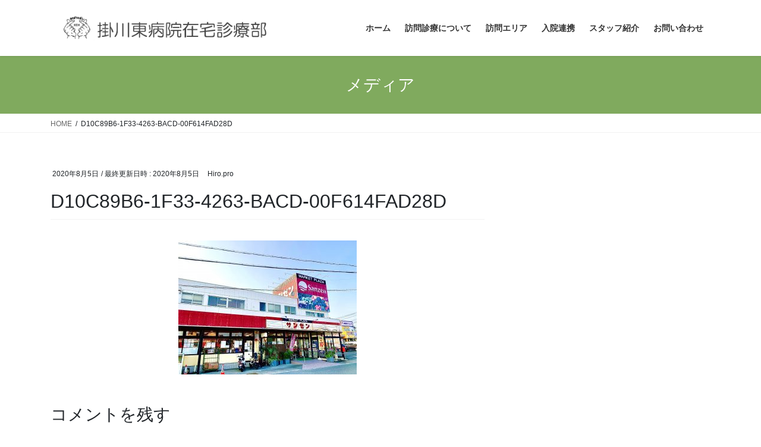

--- FILE ---
content_type: text/html; charset=UTF-8
request_url: https://kakegawahealth.com/d10c89b6-1f33-4263-bacd-00f614fad28d/
body_size: 10490
content:
<!DOCTYPE html>
<html lang="ja"
	prefix="og: https://ogp.me/ns#" >
<head>
<meta charset="utf-8">
<meta http-equiv="X-UA-Compatible" content="IE=edge">
<meta name="viewport" content="width=device-width, initial-scale=1">

<title>D10C89B6-1F33-4263-BACD-00F614FAD28D | 掛川での在宅医療・訪問診療なら掛川東病院へ</title>
	<style>img:is([sizes="auto" i], [sizes^="auto," i]) { contain-intrinsic-size: 3000px 1500px }</style>
	
		<!-- All in One SEO 4.1.2.3 -->
		<meta property="og:site_name" content="掛川での在宅医療・訪問診療なら掛川東病院へ |" />
		<meta property="og:type" content="article" />
		<meta property="og:title" content="D10C89B6-1F33-4263-BACD-00F614FAD28D | 掛川での在宅医療・訪問診療なら掛川東病院へ" />
		<meta property="article:published_time" content="2020-08-05T13:48:27Z" />
		<meta property="article:modified_time" content="2020-08-05T13:48:27Z" />
		<meta name="twitter:card" content="summary" />
		<meta name="twitter:domain" content="kakegawahealth.com" />
		<meta name="twitter:title" content="D10C89B6-1F33-4263-BACD-00F614FAD28D | 掛川での在宅医療・訪問診療なら掛川東病院へ" />
		<script type="application/ld+json" class="aioseo-schema">
			{"@context":"https:\/\/schema.org","@graph":[{"@type":"WebSite","@id":"https:\/\/kakegawahealth.com\/#website","url":"https:\/\/kakegawahealth.com\/","name":"\u639b\u5ddd\u3067\u306e\u5728\u5b85\u533b\u7642\u30fb\u8a2a\u554f\u8a3a\u7642\u306a\u3089\u639b\u5ddd\u6771\u75c5\u9662\u3078","publisher":{"@id":"https:\/\/kakegawahealth.com\/#organization"}},{"@type":"Organization","@id":"https:\/\/kakegawahealth.com\/#organization","name":"\u639b\u5ddd\u3067\u306e\u5728\u5b85\u533b\u7642\u30fb\u8a2a\u554f\u8a3a\u7642\u306a\u3089\u639b\u5ddd\u6771\u75c5\u9662\u3078","url":"https:\/\/kakegawahealth.com\/"},{"@type":"BreadcrumbList","@id":"https:\/\/kakegawahealth.com\/d10c89b6-1f33-4263-bacd-00f614fad28d\/#breadcrumblist","itemListElement":[{"@type":"ListItem","@id":"https:\/\/kakegawahealth.com\/#listItem","position":"1","item":{"@type":"WebPage","@id":"https:\/\/kakegawahealth.com\/","name":"\u30db\u30fc\u30e0","url":"https:\/\/kakegawahealth.com\/"},"nextItem":"https:\/\/kakegawahealth.com\/d10c89b6-1f33-4263-bacd-00f614fad28d\/#listItem"},{"@type":"ListItem","@id":"https:\/\/kakegawahealth.com\/d10c89b6-1f33-4263-bacd-00f614fad28d\/#listItem","position":"2","item":{"@type":"WebPage","@id":"https:\/\/kakegawahealth.com\/d10c89b6-1f33-4263-bacd-00f614fad28d\/","name":"D10C89B6-1F33-4263-BACD-00F614FAD28D","url":"https:\/\/kakegawahealth.com\/d10c89b6-1f33-4263-bacd-00f614fad28d\/"},"previousItem":"https:\/\/kakegawahealth.com\/#listItem"}]},{"@type":"Person","@id":"https:\/\/kakegawahealth.com\/author\/hiro-pro\/#author","url":"https:\/\/kakegawahealth.com\/author\/hiro-pro\/","name":"Hiro.pro","image":{"@type":"ImageObject","@id":"https:\/\/kakegawahealth.com\/d10c89b6-1f33-4263-bacd-00f614fad28d\/#authorImage","url":"https:\/\/secure.gravatar.com\/avatar\/eba6945b27d56441c62e05d002241582a6a70ad978bb4a5e3f400d803e44cd7f?s=96&d=mm&r=g","width":"96","height":"96","caption":"Hiro.pro"}},{"@type":"ItemPage","@id":"https:\/\/kakegawahealth.com\/d10c89b6-1f33-4263-bacd-00f614fad28d\/#itempage","url":"https:\/\/kakegawahealth.com\/d10c89b6-1f33-4263-bacd-00f614fad28d\/","name":"D10C89B6-1F33-4263-BACD-00F614FAD28D | \u639b\u5ddd\u3067\u306e\u5728\u5b85\u533b\u7642\u30fb\u8a2a\u554f\u8a3a\u7642\u306a\u3089\u639b\u5ddd\u6771\u75c5\u9662\u3078","inLanguage":"ja","isPartOf":{"@id":"https:\/\/kakegawahealth.com\/#website"},"breadcrumb":{"@id":"https:\/\/kakegawahealth.com\/d10c89b6-1f33-4263-bacd-00f614fad28d\/#breadcrumblist"},"author":"https:\/\/kakegawahealth.com\/d10c89b6-1f33-4263-bacd-00f614fad28d\/#author","creator":"https:\/\/kakegawahealth.com\/d10c89b6-1f33-4263-bacd-00f614fad28d\/#author","datePublished":"2020-08-05T13:48:27+09:00","dateModified":"2020-08-05T13:48:27+09:00"}]}
		</script>
		<script type="text/javascript" >
			window.ga=window.ga||function(){(ga.q=ga.q||[]).push(arguments)};ga.l=+new Date;
			ga('create', "UA-178240338-1", 'auto');
			ga('send', 'pageview');
		</script>
		<script async src="https://www.google-analytics.com/analytics.js"></script>
		<!-- All in One SEO -->

<link rel='dns-prefetch' href='//stats.wp.com' />
<link rel='preconnect' href='//c0.wp.com' />
<link rel="alternate" type="application/rss+xml" title="掛川での在宅医療・訪問診療なら掛川東病院へ &raquo; フィード" href="https://kakegawahealth.com/feed/" />
<link rel="alternate" type="application/rss+xml" title="掛川での在宅医療・訪問診療なら掛川東病院へ &raquo; コメントフィード" href="https://kakegawahealth.com/comments/feed/" />
<link rel="alternate" type="application/rss+xml" title="掛川での在宅医療・訪問診療なら掛川東病院へ &raquo; D10C89B6-1F33-4263-BACD-00F614FAD28D のコメントのフィード" href="https://kakegawahealth.com/feed/?attachment_id=281" />
<meta name="description" content="" /><script type="text/javascript">
/* <![CDATA[ */
window._wpemojiSettings = {"baseUrl":"https:\/\/s.w.org\/images\/core\/emoji\/16.0.1\/72x72\/","ext":".png","svgUrl":"https:\/\/s.w.org\/images\/core\/emoji\/16.0.1\/svg\/","svgExt":".svg","source":{"concatemoji":"https:\/\/kakegawahealth.com\/wp-includes\/js\/wp-emoji-release.min.js?ver=6.8.3"}};
/*! This file is auto-generated */
!function(s,n){var o,i,e;function c(e){try{var t={supportTests:e,timestamp:(new Date).valueOf()};sessionStorage.setItem(o,JSON.stringify(t))}catch(e){}}function p(e,t,n){e.clearRect(0,0,e.canvas.width,e.canvas.height),e.fillText(t,0,0);var t=new Uint32Array(e.getImageData(0,0,e.canvas.width,e.canvas.height).data),a=(e.clearRect(0,0,e.canvas.width,e.canvas.height),e.fillText(n,0,0),new Uint32Array(e.getImageData(0,0,e.canvas.width,e.canvas.height).data));return t.every(function(e,t){return e===a[t]})}function u(e,t){e.clearRect(0,0,e.canvas.width,e.canvas.height),e.fillText(t,0,0);for(var n=e.getImageData(16,16,1,1),a=0;a<n.data.length;a++)if(0!==n.data[a])return!1;return!0}function f(e,t,n,a){switch(t){case"flag":return n(e,"\ud83c\udff3\ufe0f\u200d\u26a7\ufe0f","\ud83c\udff3\ufe0f\u200b\u26a7\ufe0f")?!1:!n(e,"\ud83c\udde8\ud83c\uddf6","\ud83c\udde8\u200b\ud83c\uddf6")&&!n(e,"\ud83c\udff4\udb40\udc67\udb40\udc62\udb40\udc65\udb40\udc6e\udb40\udc67\udb40\udc7f","\ud83c\udff4\u200b\udb40\udc67\u200b\udb40\udc62\u200b\udb40\udc65\u200b\udb40\udc6e\u200b\udb40\udc67\u200b\udb40\udc7f");case"emoji":return!a(e,"\ud83e\udedf")}return!1}function g(e,t,n,a){var r="undefined"!=typeof WorkerGlobalScope&&self instanceof WorkerGlobalScope?new OffscreenCanvas(300,150):s.createElement("canvas"),o=r.getContext("2d",{willReadFrequently:!0}),i=(o.textBaseline="top",o.font="600 32px Arial",{});return e.forEach(function(e){i[e]=t(o,e,n,a)}),i}function t(e){var t=s.createElement("script");t.src=e,t.defer=!0,s.head.appendChild(t)}"undefined"!=typeof Promise&&(o="wpEmojiSettingsSupports",i=["flag","emoji"],n.supports={everything:!0,everythingExceptFlag:!0},e=new Promise(function(e){s.addEventListener("DOMContentLoaded",e,{once:!0})}),new Promise(function(t){var n=function(){try{var e=JSON.parse(sessionStorage.getItem(o));if("object"==typeof e&&"number"==typeof e.timestamp&&(new Date).valueOf()<e.timestamp+604800&&"object"==typeof e.supportTests)return e.supportTests}catch(e){}return null}();if(!n){if("undefined"!=typeof Worker&&"undefined"!=typeof OffscreenCanvas&&"undefined"!=typeof URL&&URL.createObjectURL&&"undefined"!=typeof Blob)try{var e="postMessage("+g.toString()+"("+[JSON.stringify(i),f.toString(),p.toString(),u.toString()].join(",")+"));",a=new Blob([e],{type:"text/javascript"}),r=new Worker(URL.createObjectURL(a),{name:"wpTestEmojiSupports"});return void(r.onmessage=function(e){c(n=e.data),r.terminate(),t(n)})}catch(e){}c(n=g(i,f,p,u))}t(n)}).then(function(e){for(var t in e)n.supports[t]=e[t],n.supports.everything=n.supports.everything&&n.supports[t],"flag"!==t&&(n.supports.everythingExceptFlag=n.supports.everythingExceptFlag&&n.supports[t]);n.supports.everythingExceptFlag=n.supports.everythingExceptFlag&&!n.supports.flag,n.DOMReady=!1,n.readyCallback=function(){n.DOMReady=!0}}).then(function(){return e}).then(function(){var e;n.supports.everything||(n.readyCallback(),(e=n.source||{}).concatemoji?t(e.concatemoji):e.wpemoji&&e.twemoji&&(t(e.twemoji),t(e.wpemoji)))}))}((window,document),window._wpemojiSettings);
/* ]]> */
</script>
<link rel='stylesheet' id='vkExUnit_common_style-css' href='https://kakegawahealth.com/wp-content/plugins/vk-all-in-one-expansion-unit/assets/css/vkExUnit_style.css?ver=9.108.1.0' type='text/css' media='all' />
<style id='vkExUnit_common_style-inline-css' type='text/css'>
:root {--ver_page_top_button_url:url(https://kakegawahealth.com/wp-content/plugins/vk-all-in-one-expansion-unit/assets/images/to-top-btn-icon.svg);}@font-face {font-weight: normal;font-style: normal;font-family: "vk_sns";src: url("https://kakegawahealth.com/wp-content/plugins/vk-all-in-one-expansion-unit/inc/sns/icons/fonts/vk_sns.eot?-bq20cj");src: url("https://kakegawahealth.com/wp-content/plugins/vk-all-in-one-expansion-unit/inc/sns/icons/fonts/vk_sns.eot?#iefix-bq20cj") format("embedded-opentype"),url("https://kakegawahealth.com/wp-content/plugins/vk-all-in-one-expansion-unit/inc/sns/icons/fonts/vk_sns.woff?-bq20cj") format("woff"),url("https://kakegawahealth.com/wp-content/plugins/vk-all-in-one-expansion-unit/inc/sns/icons/fonts/vk_sns.ttf?-bq20cj") format("truetype"),url("https://kakegawahealth.com/wp-content/plugins/vk-all-in-one-expansion-unit/inc/sns/icons/fonts/vk_sns.svg?-bq20cj#vk_sns") format("svg");}
.veu_promotion-alert__content--text {border: 1px solid rgba(0,0,0,0.125);padding: 0.5em 1em;border-radius: var(--vk-size-radius);margin-bottom: var(--vk-margin-block-bottom);font-size: 0.875rem;}/* Alert Content部分に段落タグを入れた場合に最後の段落の余白を0にする */.veu_promotion-alert__content--text p:last-of-type{margin-bottom:0;margin-top: 0;}
</style>
<style id='wp-emoji-styles-inline-css' type='text/css'>

	img.wp-smiley, img.emoji {
		display: inline !important;
		border: none !important;
		box-shadow: none !important;
		height: 1em !important;
		width: 1em !important;
		margin: 0 0.07em !important;
		vertical-align: -0.1em !important;
		background: none !important;
		padding: 0 !important;
	}
</style>
<link rel='stylesheet' id='wp-block-library-css' href='https://c0.wp.com/c/6.8.3/wp-includes/css/dist/block-library/style.min.css' type='text/css' media='all' />
<style id='classic-theme-styles-inline-css' type='text/css'>
/*! This file is auto-generated */
.wp-block-button__link{color:#fff;background-color:#32373c;border-radius:9999px;box-shadow:none;text-decoration:none;padding:calc(.667em + 2px) calc(1.333em + 2px);font-size:1.125em}.wp-block-file__button{background:#32373c;color:#fff;text-decoration:none}
</style>
<link rel='stylesheet' id='mediaelement-css' href='https://c0.wp.com/c/6.8.3/wp-includes/js/mediaelement/mediaelementplayer-legacy.min.css' type='text/css' media='all' />
<link rel='stylesheet' id='wp-mediaelement-css' href='https://c0.wp.com/c/6.8.3/wp-includes/js/mediaelement/wp-mediaelement.min.css' type='text/css' media='all' />
<style id='jetpack-sharing-buttons-style-inline-css' type='text/css'>
.jetpack-sharing-buttons__services-list{display:flex;flex-direction:row;flex-wrap:wrap;gap:0;list-style-type:none;margin:5px;padding:0}.jetpack-sharing-buttons__services-list.has-small-icon-size{font-size:12px}.jetpack-sharing-buttons__services-list.has-normal-icon-size{font-size:16px}.jetpack-sharing-buttons__services-list.has-large-icon-size{font-size:24px}.jetpack-sharing-buttons__services-list.has-huge-icon-size{font-size:36px}@media print{.jetpack-sharing-buttons__services-list{display:none!important}}.editor-styles-wrapper .wp-block-jetpack-sharing-buttons{gap:0;padding-inline-start:0}ul.jetpack-sharing-buttons__services-list.has-background{padding:1.25em 2.375em}
</style>
<style id='global-styles-inline-css' type='text/css'>
:root{--wp--preset--aspect-ratio--square: 1;--wp--preset--aspect-ratio--4-3: 4/3;--wp--preset--aspect-ratio--3-4: 3/4;--wp--preset--aspect-ratio--3-2: 3/2;--wp--preset--aspect-ratio--2-3: 2/3;--wp--preset--aspect-ratio--16-9: 16/9;--wp--preset--aspect-ratio--9-16: 9/16;--wp--preset--color--black: #000000;--wp--preset--color--cyan-bluish-gray: #abb8c3;--wp--preset--color--white: #ffffff;--wp--preset--color--pale-pink: #f78da7;--wp--preset--color--vivid-red: #cf2e2e;--wp--preset--color--luminous-vivid-orange: #ff6900;--wp--preset--color--luminous-vivid-amber: #fcb900;--wp--preset--color--light-green-cyan: #7bdcb5;--wp--preset--color--vivid-green-cyan: #00d084;--wp--preset--color--pale-cyan-blue: #8ed1fc;--wp--preset--color--vivid-cyan-blue: #0693e3;--wp--preset--color--vivid-purple: #9b51e0;--wp--preset--gradient--vivid-cyan-blue-to-vivid-purple: linear-gradient(135deg,rgba(6,147,227,1) 0%,rgb(155,81,224) 100%);--wp--preset--gradient--light-green-cyan-to-vivid-green-cyan: linear-gradient(135deg,rgb(122,220,180) 0%,rgb(0,208,130) 100%);--wp--preset--gradient--luminous-vivid-amber-to-luminous-vivid-orange: linear-gradient(135deg,rgba(252,185,0,1) 0%,rgba(255,105,0,1) 100%);--wp--preset--gradient--luminous-vivid-orange-to-vivid-red: linear-gradient(135deg,rgba(255,105,0,1) 0%,rgb(207,46,46) 100%);--wp--preset--gradient--very-light-gray-to-cyan-bluish-gray: linear-gradient(135deg,rgb(238,238,238) 0%,rgb(169,184,195) 100%);--wp--preset--gradient--cool-to-warm-spectrum: linear-gradient(135deg,rgb(74,234,220) 0%,rgb(151,120,209) 20%,rgb(207,42,186) 40%,rgb(238,44,130) 60%,rgb(251,105,98) 80%,rgb(254,248,76) 100%);--wp--preset--gradient--blush-light-purple: linear-gradient(135deg,rgb(255,206,236) 0%,rgb(152,150,240) 100%);--wp--preset--gradient--blush-bordeaux: linear-gradient(135deg,rgb(254,205,165) 0%,rgb(254,45,45) 50%,rgb(107,0,62) 100%);--wp--preset--gradient--luminous-dusk: linear-gradient(135deg,rgb(255,203,112) 0%,rgb(199,81,192) 50%,rgb(65,88,208) 100%);--wp--preset--gradient--pale-ocean: linear-gradient(135deg,rgb(255,245,203) 0%,rgb(182,227,212) 50%,rgb(51,167,181) 100%);--wp--preset--gradient--electric-grass: linear-gradient(135deg,rgb(202,248,128) 0%,rgb(113,206,126) 100%);--wp--preset--gradient--midnight: linear-gradient(135deg,rgb(2,3,129) 0%,rgb(40,116,252) 100%);--wp--preset--font-size--small: 13px;--wp--preset--font-size--medium: 20px;--wp--preset--font-size--large: 36px;--wp--preset--font-size--x-large: 42px;--wp--preset--spacing--20: 0.44rem;--wp--preset--spacing--30: 0.67rem;--wp--preset--spacing--40: 1rem;--wp--preset--spacing--50: 1.5rem;--wp--preset--spacing--60: 2.25rem;--wp--preset--spacing--70: 3.38rem;--wp--preset--spacing--80: 5.06rem;--wp--preset--shadow--natural: 6px 6px 9px rgba(0, 0, 0, 0.2);--wp--preset--shadow--deep: 12px 12px 50px rgba(0, 0, 0, 0.4);--wp--preset--shadow--sharp: 6px 6px 0px rgba(0, 0, 0, 0.2);--wp--preset--shadow--outlined: 6px 6px 0px -3px rgba(255, 255, 255, 1), 6px 6px rgba(0, 0, 0, 1);--wp--preset--shadow--crisp: 6px 6px 0px rgba(0, 0, 0, 1);}:where(.is-layout-flex){gap: 0.5em;}:where(.is-layout-grid){gap: 0.5em;}body .is-layout-flex{display: flex;}.is-layout-flex{flex-wrap: wrap;align-items: center;}.is-layout-flex > :is(*, div){margin: 0;}body .is-layout-grid{display: grid;}.is-layout-grid > :is(*, div){margin: 0;}:where(.wp-block-columns.is-layout-flex){gap: 2em;}:where(.wp-block-columns.is-layout-grid){gap: 2em;}:where(.wp-block-post-template.is-layout-flex){gap: 1.25em;}:where(.wp-block-post-template.is-layout-grid){gap: 1.25em;}.has-black-color{color: var(--wp--preset--color--black) !important;}.has-cyan-bluish-gray-color{color: var(--wp--preset--color--cyan-bluish-gray) !important;}.has-white-color{color: var(--wp--preset--color--white) !important;}.has-pale-pink-color{color: var(--wp--preset--color--pale-pink) !important;}.has-vivid-red-color{color: var(--wp--preset--color--vivid-red) !important;}.has-luminous-vivid-orange-color{color: var(--wp--preset--color--luminous-vivid-orange) !important;}.has-luminous-vivid-amber-color{color: var(--wp--preset--color--luminous-vivid-amber) !important;}.has-light-green-cyan-color{color: var(--wp--preset--color--light-green-cyan) !important;}.has-vivid-green-cyan-color{color: var(--wp--preset--color--vivid-green-cyan) !important;}.has-pale-cyan-blue-color{color: var(--wp--preset--color--pale-cyan-blue) !important;}.has-vivid-cyan-blue-color{color: var(--wp--preset--color--vivid-cyan-blue) !important;}.has-vivid-purple-color{color: var(--wp--preset--color--vivid-purple) !important;}.has-black-background-color{background-color: var(--wp--preset--color--black) !important;}.has-cyan-bluish-gray-background-color{background-color: var(--wp--preset--color--cyan-bluish-gray) !important;}.has-white-background-color{background-color: var(--wp--preset--color--white) !important;}.has-pale-pink-background-color{background-color: var(--wp--preset--color--pale-pink) !important;}.has-vivid-red-background-color{background-color: var(--wp--preset--color--vivid-red) !important;}.has-luminous-vivid-orange-background-color{background-color: var(--wp--preset--color--luminous-vivid-orange) !important;}.has-luminous-vivid-amber-background-color{background-color: var(--wp--preset--color--luminous-vivid-amber) !important;}.has-light-green-cyan-background-color{background-color: var(--wp--preset--color--light-green-cyan) !important;}.has-vivid-green-cyan-background-color{background-color: var(--wp--preset--color--vivid-green-cyan) !important;}.has-pale-cyan-blue-background-color{background-color: var(--wp--preset--color--pale-cyan-blue) !important;}.has-vivid-cyan-blue-background-color{background-color: var(--wp--preset--color--vivid-cyan-blue) !important;}.has-vivid-purple-background-color{background-color: var(--wp--preset--color--vivid-purple) !important;}.has-black-border-color{border-color: var(--wp--preset--color--black) !important;}.has-cyan-bluish-gray-border-color{border-color: var(--wp--preset--color--cyan-bluish-gray) !important;}.has-white-border-color{border-color: var(--wp--preset--color--white) !important;}.has-pale-pink-border-color{border-color: var(--wp--preset--color--pale-pink) !important;}.has-vivid-red-border-color{border-color: var(--wp--preset--color--vivid-red) !important;}.has-luminous-vivid-orange-border-color{border-color: var(--wp--preset--color--luminous-vivid-orange) !important;}.has-luminous-vivid-amber-border-color{border-color: var(--wp--preset--color--luminous-vivid-amber) !important;}.has-light-green-cyan-border-color{border-color: var(--wp--preset--color--light-green-cyan) !important;}.has-vivid-green-cyan-border-color{border-color: var(--wp--preset--color--vivid-green-cyan) !important;}.has-pale-cyan-blue-border-color{border-color: var(--wp--preset--color--pale-cyan-blue) !important;}.has-vivid-cyan-blue-border-color{border-color: var(--wp--preset--color--vivid-cyan-blue) !important;}.has-vivid-purple-border-color{border-color: var(--wp--preset--color--vivid-purple) !important;}.has-vivid-cyan-blue-to-vivid-purple-gradient-background{background: var(--wp--preset--gradient--vivid-cyan-blue-to-vivid-purple) !important;}.has-light-green-cyan-to-vivid-green-cyan-gradient-background{background: var(--wp--preset--gradient--light-green-cyan-to-vivid-green-cyan) !important;}.has-luminous-vivid-amber-to-luminous-vivid-orange-gradient-background{background: var(--wp--preset--gradient--luminous-vivid-amber-to-luminous-vivid-orange) !important;}.has-luminous-vivid-orange-to-vivid-red-gradient-background{background: var(--wp--preset--gradient--luminous-vivid-orange-to-vivid-red) !important;}.has-very-light-gray-to-cyan-bluish-gray-gradient-background{background: var(--wp--preset--gradient--very-light-gray-to-cyan-bluish-gray) !important;}.has-cool-to-warm-spectrum-gradient-background{background: var(--wp--preset--gradient--cool-to-warm-spectrum) !important;}.has-blush-light-purple-gradient-background{background: var(--wp--preset--gradient--blush-light-purple) !important;}.has-blush-bordeaux-gradient-background{background: var(--wp--preset--gradient--blush-bordeaux) !important;}.has-luminous-dusk-gradient-background{background: var(--wp--preset--gradient--luminous-dusk) !important;}.has-pale-ocean-gradient-background{background: var(--wp--preset--gradient--pale-ocean) !important;}.has-electric-grass-gradient-background{background: var(--wp--preset--gradient--electric-grass) !important;}.has-midnight-gradient-background{background: var(--wp--preset--gradient--midnight) !important;}.has-small-font-size{font-size: var(--wp--preset--font-size--small) !important;}.has-medium-font-size{font-size: var(--wp--preset--font-size--medium) !important;}.has-large-font-size{font-size: var(--wp--preset--font-size--large) !important;}.has-x-large-font-size{font-size: var(--wp--preset--font-size--x-large) !important;}
:where(.wp-block-post-template.is-layout-flex){gap: 1.25em;}:where(.wp-block-post-template.is-layout-grid){gap: 1.25em;}
:where(.wp-block-columns.is-layout-flex){gap: 2em;}:where(.wp-block-columns.is-layout-grid){gap: 2em;}
:root :where(.wp-block-pullquote){font-size: 1.5em;line-height: 1.6;}
</style>
<link rel='stylesheet' id='contact-form-7-css' href='https://kakegawahealth.com/wp-content/plugins/contact-form-7/includes/css/styles.css?ver=5.4.1' type='text/css' media='all' />
<link rel='stylesheet' id='bootstrap-4-style-css' href='https://kakegawahealth.com/wp-content/themes/lightning/library/bootstrap-4/css/bootstrap.min.css?ver=4.3.1' type='text/css' media='all' />
<link rel='stylesheet' id='lightning-design-style-css' href='https://kakegawahealth.com/wp-content/themes/lightning/design-skin/origin2/css/style.css?ver=10.2.0' type='text/css' media='all' />
<style id='lightning-design-style-inline-css' type='text/css'>
.media .media-body .media-heading a:hover { color:#80aa5e; }@media (min-width: 768px){.gMenu > li:before,.gMenu > li.menu-item-has-children::after { border-bottom-color:#64815f }.gMenu li li { background-color:#64815f }.gMenu li li a:hover { background-color:#80aa5e; }} /* @media (min-width: 768px) */.page-header { background-color:#80aa5e; }h2,.mainSection-title { border-top-color:#80aa5e; }h3:after,.subSection-title:after { border-bottom-color:#80aa5e; }ul.page-numbers li span.page-numbers.current { background-color:#80aa5e; }.pager li > a { border-color:#80aa5e;color:#80aa5e;}.pager li > a:hover { background-color:#80aa5e;color:#fff;}.siteFooter { border-top-color:#80aa5e; }dt { border-left-color:#80aa5e; }
</style>
<link rel='stylesheet' id='veu-cta-css' href='https://kakegawahealth.com/wp-content/plugins/vk-all-in-one-expansion-unit/inc/call-to-action/package/assets/css/style.css?ver=9.108.1.0' type='text/css' media='all' />
<link rel='stylesheet' id='lightning-common-style-css' href='https://kakegawahealth.com/wp-content/themes/lightning/assets/css/common.css?ver=10.2.0' type='text/css' media='all' />
<link rel='stylesheet' id='lightning-theme-style-css' href='https://kakegawahealth.com/wp-content/themes/lightning/style.css?ver=10.2.0' type='text/css' media='all' />
<script type="text/javascript" src="https://c0.wp.com/c/6.8.3/wp-includes/js/jquery/jquery.min.js" id="jquery-core-js"></script>
<script type="text/javascript" src="https://c0.wp.com/c/6.8.3/wp-includes/js/jquery/jquery-migrate.min.js" id="jquery-migrate-js"></script>
<link rel="https://api.w.org/" href="https://kakegawahealth.com/wp-json/" /><link rel="alternate" title="JSON" type="application/json" href="https://kakegawahealth.com/wp-json/wp/v2/media/281" /><link rel="EditURI" type="application/rsd+xml" title="RSD" href="https://kakegawahealth.com/xmlrpc.php?rsd" />
<meta name="generator" content="WordPress 6.8.3" />
<link rel='shortlink' href='https://kakegawahealth.com/?p=281' />
<link rel="alternate" title="oEmbed (JSON)" type="application/json+oembed" href="https://kakegawahealth.com/wp-json/oembed/1.0/embed?url=https%3A%2F%2Fkakegawahealth.com%2Fd10c89b6-1f33-4263-bacd-00f614fad28d%2F" />
<link rel="alternate" title="oEmbed (XML)" type="text/xml+oembed" href="https://kakegawahealth.com/wp-json/oembed/1.0/embed?url=https%3A%2F%2Fkakegawahealth.com%2Fd10c89b6-1f33-4263-bacd-00f614fad28d%2F&#038;format=xml" />
	<style>img#wpstats{display:none}</style>
		<style id="lightning-color-custom-for-plugins" type="text/css">/* ltg theme common */.color_key_bg,.color_key_bg_hover:hover{background-color: #80aa5e;}.color_key_txt,.color_key_txt_hover:hover{color: #80aa5e;}.color_key_border,.color_key_border_hover:hover{border-color: #80aa5e;}.color_key_dark_bg,.color_key_dark_bg_hover:hover{background-color: #64815f;}.color_key_dark_txt,.color_key_dark_txt_hover:hover{color: #64815f;}.color_key_dark_border,.color_key_dark_border_hover:hover{border-color: #64815f;}</style><style id="lightning-common-style-custom" type="text/css">/* ltg common custom */ :root {--color-key:#80aa5e;--color-key-dark:#64815f;}.bbp-submit-wrapper .button.submit { background-color:#64815f ; }.bbp-submit-wrapper .button.submit:hover { background-color:#80aa5e ; }.veu_color_txt_key { color:#64815f ; }.veu_color_bg_key { background-color:#64815f ; }.veu_color_border_key { border-color:#64815f ; }.btn-default { border-color:#80aa5e;color:#80aa5e;}.btn-default:focus,.btn-default:hover { border-color:#80aa5e;background-color: #80aa5e; }.btn-primary { background-color:#80aa5e;border-color:#64815f; }.btn-primary:focus,.btn-primary:hover { background-color:#64815f;border-color:#80aa5e; }</style><!-- [ VK All in One Expansion Unit OGP ] -->
<meta property="og:site_name" content="掛川での在宅医療・訪問診療なら掛川東病院へ" />
<meta property="og:url" content="https://kakegawahealth.com/d10c89b6-1f33-4263-bacd-00f614fad28d/" />
<meta property="og:title" content="D10C89B6-1F33-4263-BACD-00F614FAD28D | 掛川での在宅医療・訪問診療なら掛川東病院へ" />
<meta property="og:description" content="" />
<meta property="og:type" content="article" />
<!-- [ / VK All in One Expansion Unit OGP ] -->
<!-- [ VK All in One Expansion Unit twitter card ] -->
<meta name="twitter:card" content="summary_large_image">
<meta name="twitter:description" content="">
<meta name="twitter:title" content="D10C89B6-1F33-4263-BACD-00F614FAD28D | 掛川での在宅医療・訪問診療なら掛川東病院へ">
<meta name="twitter:url" content="https://kakegawahealth.com/d10c89b6-1f33-4263-bacd-00f614fad28d/">
	<meta name="twitter:domain" content="kakegawahealth.com">
	<!-- [ / VK All in One Expansion Unit twitter card ] -->
	<link rel="icon" href="https://kakegawahealth.com/wp-content/uploads/2020/07/cropped-無題2-e1593702611369-32x32.jpg" sizes="32x32" />
<link rel="icon" href="https://kakegawahealth.com/wp-content/uploads/2020/07/cropped-無題2-e1593702611369-192x192.jpg" sizes="192x192" />
<link rel="apple-touch-icon" href="https://kakegawahealth.com/wp-content/uploads/2020/07/cropped-無題2-e1593702611369-180x180.jpg" />
<meta name="msapplication-TileImage" content="https://kakegawahealth.com/wp-content/uploads/2020/07/cropped-無題2-e1593702611369-270x270.jpg" />
<!-- [ VK All in One Expansion Unit Article Structure Data ] --><script type="application/ld+json">{"@context":"https://schema.org/","@type":"Article","headline":"D10C89B6-1F33-4263-BACD-00F614FAD28D","image":"","datePublished":"2020-08-05T22:48:27+09:00","dateModified":"2020-08-05T22:48:27+09:00","author":{"@type":"","name":"Hiro.pro","url":"https://kakegawahealth.com/","sameAs":""}}</script><!-- [ / VK All in One Expansion Unit Article Structure Data ] -->
</head>
<body class="attachment wp-singular attachment-template-default single single-attachment postid-281 attachmentid-281 attachment-jpeg wp-theme-lightning sidebar-fix bootstrap4 device-pc post-name-d10c89b6-1f33-4263-bacd-00f614fad28d post-type-attachment">
<a class="skip-link screen-reader-text" href="#main">コンテンツへスキップ</a>
<a class="skip-link screen-reader-text" href="#main">ナビゲーションに移動</a>
<header class="siteHeader">
		<div class="container siteHeadContainer">
		<div class="navbar-header">
						<p class="navbar-brand siteHeader_logo">
			<a href="https://kakegawahealth.com/">
				<span><img src="https://kakegawahealth.com/wp-content/uploads/2020/06/headphoto-e1593353236828.jpg" alt="掛川での在宅医療・訪問診療なら掛川東病院へ" /></span>
			</a>
			</p>
								</div>

		<div id="gMenu_outer" class="gMenu_outer"><nav class="menu-%e3%83%a1%e3%82%a4%e3%83%b3%e3%83%a1%e3%83%8b%e3%83%a5%e3%83%bc-container"><ul id="menu-%e3%83%a1%e3%82%a4%e3%83%b3%e3%83%a1%e3%83%8b%e3%83%a5%e3%83%bc" class="menu gMenu vk-menu-acc"><li id="menu-item-79" class="menu-item menu-item-type-custom menu-item-object-custom menu-item-home"><a href="https://kakegawahealth.com"><strong class="gMenu_name">ホーム</strong></a></li>
<li id="menu-item-85" class="menu-item menu-item-type-post_type menu-item-object-page menu-item-has-children"><a href="https://kakegawahealth.com/houmon/"><strong class="gMenu_name">訪問診療について</strong></a>
<ul class="sub-menu">
	<li id="menu-item-89" class="menu-item menu-item-type-post_type menu-item-object-page"><a href="https://kakegawahealth.com/houmon/">訪問診療について</a></li>
	<li id="menu-item-84" class="menu-item menu-item-type-post_type menu-item-object-page"><a href="https://kakegawahealth.com/homemedicine/flow/">訪問診療までの流れ</a></li>
	<li id="menu-item-100" class="menu-item menu-item-type-post_type menu-item-object-page"><a href="https://kakegawahealth.com/homemedicine/cost/">診療費用について</a></li>
</ul>
</li>
<li id="menu-item-83" class="menu-item menu-item-type-post_type menu-item-object-page"><a href="https://kakegawahealth.com/homemedicine/area/"><strong class="gMenu_name">訪問エリア</strong></a></li>
<li id="menu-item-189" class="menu-item menu-item-type-post_type menu-item-object-page"><a href="https://kakegawahealth.com/renkei/"><strong class="gMenu_name">入院連携</strong></a></li>
<li id="menu-item-81" class="menu-item menu-item-type-post_type menu-item-object-page"><a href="https://kakegawahealth.com/doctor/"><strong class="gMenu_name">スタッフ紹介</strong></a></li>
<li id="menu-item-80" class="menu-item menu-item-type-post_type menu-item-object-page"><a href="https://kakegawahealth.com/contact/"><strong class="gMenu_name">お問い合わせ</strong></a></li>
</ul></nav></div>	</div>
	</header>

<div class="section page-header"><div class="container"><div class="row"><div class="col-md-12">
<div class="page-header_pageTitle">
メディア</div>
</div></div></div></div><!-- [ /.page-header ] -->
<!-- [ .breadSection ] -->
<div class="section breadSection">
<div class="container">
<div class="row">
<ol class="breadcrumb" itemtype="http://schema.org/BreadcrumbList"><li id="panHome" itemprop="itemListElement" itemscope itemtype="http://schema.org/ListItem"><a itemprop="item" href="https://kakegawahealth.com/"><span itemprop="name"><i class="fa fa-home"></i> HOME</span></a></li><li><span>D10C89B6-1F33-4263-BACD-00F614FAD28D</span></li></ol>
</div>
</div>
</div>
<!-- [ /.breadSection ] -->
<div class="section siteContent">
<div class="container">
<div class="row">

	<div class="col mainSection mainSection-col-two baseSection" id="main" role="main">
				
			<article id="post-281" class="post-281 attachment type-attachment status-inherit hentry">
					<header class="entry-header">
						<div class="entry-meta">


<span class="published entry-meta_items">2020年8月5日</span>

<span class="entry-meta_items entry-meta_updated">/ 最終更新日時 : <span class="updated">2020年8月5日</span></span>


	
	<span class="vcard author entry-meta_items entry-meta_items_author"><span class="fn">Hiro.pro</span></span>




</div>
						<h1 class="entry-title">D10C89B6-1F33-4263-BACD-00F614FAD28D</h1>
					</header>

					
					<div class="entry-body">
						<p class="attachment"><a href='https://kakegawahealth.com/wp-content/uploads/2020/08/D10C89B6-1F33-4263-BACD-00F614FAD28D-scaled.jpeg'><img fetchpriority="high" decoding="async" width="300" height="225" src="https://kakegawahealth.com/wp-content/uploads/2020/08/D10C89B6-1F33-4263-BACD-00F614FAD28D-300x225.jpeg" class="attachment-medium size-medium" alt="" srcset="https://kakegawahealth.com/wp-content/uploads/2020/08/D10C89B6-1F33-4263-BACD-00F614FAD28D-300x225.jpeg 300w, https://kakegawahealth.com/wp-content/uploads/2020/08/D10C89B6-1F33-4263-BACD-00F614FAD28D-1024x768.jpeg 1024w, https://kakegawahealth.com/wp-content/uploads/2020/08/D10C89B6-1F33-4263-BACD-00F614FAD28D-768x576.jpeg 768w, https://kakegawahealth.com/wp-content/uploads/2020/08/D10C89B6-1F33-4263-BACD-00F614FAD28D-1536x1152.jpeg 1536w, https://kakegawahealth.com/wp-content/uploads/2020/08/D10C89B6-1F33-4263-BACD-00F614FAD28D-2048x1536.jpeg 2048w" sizes="(max-width: 300px) 100vw, 300px" /></a></p>
					</div>

					
					<div class="entry-footer">

						
						
				</div><!-- [ /.entry-footer ] -->

								
<div id="comments" class="comments-area">

	
	
	
		<div id="respond" class="comment-respond">
		<h3 id="reply-title" class="comment-reply-title">コメントを残す <small><a rel="nofollow" id="cancel-comment-reply-link" href="/d10c89b6-1f33-4263-bacd-00f614fad28d/#respond" style="display:none;">コメントをキャンセル</a></small></h3><form action="https://kakegawahealth.com/wp-comments-post.php" method="post" id="commentform" class="comment-form"><p class="comment-notes"><span id="email-notes">メールアドレスが公開されることはありません。</span> <span class="required-field-message"><span class="required">※</span> が付いている欄は必須項目です</span></p><p class="comment-form-comment"><label for="comment">コメント <span class="required">※</span></label> <textarea id="comment" name="comment" cols="45" rows="8" maxlength="65525" required="required"></textarea></p><p class="comment-form-author"><label for="author">名前 <span class="required">※</span></label> <input id="author" name="author" type="text" value="" size="30" maxlength="245" autocomplete="name" required="required" /></p>
<p class="comment-form-email"><label for="email">メール <span class="required">※</span></label> <input id="email" name="email" type="text" value="" size="30" maxlength="100" aria-describedby="email-notes" autocomplete="email" required="required" /></p>
<p class="comment-form-url"><label for="url">サイト</label> <input id="url" name="url" type="text" value="" size="30" maxlength="200" autocomplete="url" /></p>
<p class="comment-form-cookies-consent"><input id="wp-comment-cookies-consent" name="wp-comment-cookies-consent" type="checkbox" value="yes" /> <label for="wp-comment-cookies-consent">次回のコメントで使用するためブラウザーに自分の名前、メールアドレス、サイトを保存する。</label></p>
<p class="form-submit"><input name="submit" type="submit" id="submit" class="submit" value="コメントを送信" /> <input type='hidden' name='comment_post_ID' value='281' id='comment_post_ID' />
<input type='hidden' name='comment_parent' id='comment_parent' value='0' />
</p><p style="display: none;"><input type="hidden" id="akismet_comment_nonce" name="akismet_comment_nonce" value="f96b065b26" /></p><input type="hidden" id="ak_js" name="ak_js" value="175"/><textarea name="ak_hp_textarea" cols="45" rows="8" maxlength="100" style="display: none !important;"></textarea></form>	</div><!-- #respond -->
	
</div><!-- #comments -->
				
			</article>

		

			</div><!-- [ /.mainSection ] -->

			<div class="col subSection sideSection sideSection-col-two baseSection">
				</div><!-- [ /.subSection ] -->
	

</div><!-- [ /.row ] -->
</div><!-- [ /.container ] -->
</div><!-- [ /.siteContent ] -->



<footer class="section siteFooter">
	<div class="footerMenu">
	   <div class="container">
			<nav class="menu-%e3%83%95%e3%83%83%e3%82%bf%e3%83%bc%e3%83%a1%e3%83%8b%e3%83%a5%e3%83%bc-container"><ul id="menu-%e3%83%95%e3%83%83%e3%82%bf%e3%83%bc%e3%83%a1%e3%83%8b%e3%83%a5%e3%83%bc" class="menu nav"><li id="menu-item-409" class="menu-item menu-item-type-post_type menu-item-object-page menu-item-409"><a href="https://kakegawahealth.com/saiyou/">採用情報</a></li>
</ul></nav>		</div>
	</div>
	<div class="container sectionBox footerWidget">
		<div class="row">
			<div class="col-md-4"><aside class="widget widget_wp_widget_vkexunit_profile" id="wp_widget_vkexunit_profile-2">
<div class="veu_profile">
<div class="profile" >
		<div class="media_outer media_left" style=""><img class="profile_media" src="https://kakegawahealth.com/wp-content/uploads/2020/06/headphoto-e1593353236828.jpg" alt="headphoto" /></div><p class="profile_text">〒436-0030 <br />
静岡県掛川市杉谷南1-1-1<br />
FAX （直通）0537-23-7031<br />
受付時間　平日 9:00-17:30<br />
</p>

</div>
<!-- / .site-profile -->
</div>
		</aside></div><div class="col-md-4"></div><div class="col-md-4"><aside class="widget widget_vkexunit_contact" id="vkexunit_contact-3"><div class="veu_contact"><a href="https://kakegawahealth.com/contact/" class="btn btn-primary btn-lg btn-block contact_bt"><span class="contact_bt_txt"><i class="fa fa-envelope-o"></i> お問い合わせ <i class="fa fa-arrow-circle-o-right"></i></span></a></div></aside><aside class="widget widget_vkexunit_banner" id="vkexunit_banner-2"><a href="http://www.kakegawa-higashi.com/" class="veu_banner" ><img src="https://kakegawahealth.com/wp-content/uploads/2020/07/PNGイメージ.png" alt="" /></a></aside></div>		</div>
	</div>

	
	<div class="container sectionBox copySection text-center">
			<p>Copyright &copy; 掛川での在宅医療・訪問診療なら掛川東病院へ All Rights Reserved.</p><p>Powered by <a href="https://wordpress.org/">WordPress</a> with <a href="https://wordpress.org/themes/lightning/" target="_blank" title="Free WordPress Theme Lightning">Lightning Theme</a> &amp; <a href="https://wordpress.org/plugins/vk-all-in-one-expansion-unit/" target="_blank">VK All in One Expansion Unit</a></p>	</div>
</footer>
<script type="speculationrules">
{"prefetch":[{"source":"document","where":{"and":[{"href_matches":"\/*"},{"not":{"href_matches":["\/wp-*.php","\/wp-admin\/*","\/wp-content\/uploads\/*","\/wp-content\/*","\/wp-content\/plugins\/*","\/wp-content\/themes\/lightning\/*","\/*\\?(.+)"]}},{"not":{"selector_matches":"a[rel~=\"nofollow\"]"}},{"not":{"selector_matches":".no-prefetch, .no-prefetch a"}}]},"eagerness":"conservative"}]}
</script>
<div id="vk-mobile-nav-menu-btn" class="vk-mobile-nav-menu-btn">MENU</div><div class="vk-mobile-nav" id="vk-mobile-nav"><nav class="global-nav"><ul id="menu-%e3%83%a1%e3%82%a4%e3%83%b3%e3%83%a1%e3%83%8b%e3%83%a5%e3%83%bc-1" class="vk-menu-acc  menu"><li id="menu-item-79" class="menu-item menu-item-type-custom menu-item-object-custom menu-item-home menu-item-79"><a href="https://kakegawahealth.com">ホーム</a></li>
<li id="menu-item-85" class="menu-item menu-item-type-post_type menu-item-object-page menu-item-has-children menu-item-85"><a href="https://kakegawahealth.com/houmon/">訪問診療について</a>
<ul class="sub-menu">
	<li id="menu-item-89" class="menu-item menu-item-type-post_type menu-item-object-page menu-item-89"><a href="https://kakegawahealth.com/houmon/">訪問診療について</a></li>
	<li id="menu-item-84" class="menu-item menu-item-type-post_type menu-item-object-page menu-item-84"><a href="https://kakegawahealth.com/homemedicine/flow/">訪問診療までの流れ</a></li>
	<li id="menu-item-100" class="menu-item menu-item-type-post_type menu-item-object-page menu-item-100"><a href="https://kakegawahealth.com/homemedicine/cost/">診療費用について</a></li>
</ul>
</li>
<li id="menu-item-83" class="menu-item menu-item-type-post_type menu-item-object-page menu-item-83"><a href="https://kakegawahealth.com/homemedicine/area/">訪問エリア</a></li>
<li id="menu-item-189" class="menu-item menu-item-type-post_type menu-item-object-page menu-item-189"><a href="https://kakegawahealth.com/renkei/">入院連携</a></li>
<li id="menu-item-81" class="menu-item menu-item-type-post_type menu-item-object-page menu-item-81"><a href="https://kakegawahealth.com/doctor/">スタッフ紹介</a></li>
<li id="menu-item-80" class="menu-item menu-item-type-post_type menu-item-object-page menu-item-80"><a href="https://kakegawahealth.com/contact/">お問い合わせ</a></li>
</ul></nav></div><script type="text/javascript" src="https://c0.wp.com/c/6.8.3/wp-includes/js/dist/vendor/wp-polyfill.min.js" id="wp-polyfill-js"></script>
<script type="text/javascript" id="contact-form-7-js-extra">
/* <![CDATA[ */
var wpcf7 = {"api":{"root":"https:\/\/kakegawahealth.com\/wp-json\/","namespace":"contact-form-7\/v1"}};
/* ]]> */
</script>
<script type="text/javascript" src="https://kakegawahealth.com/wp-content/plugins/contact-form-7/includes/js/index.js?ver=5.4.1" id="contact-form-7-js"></script>
<script type="text/javascript" id="vkExUnit_master-js-js-extra">
/* <![CDATA[ */
var vkExOpt = {"ajax_url":"https:\/\/kakegawahealth.com\/wp-admin\/admin-ajax.php","hatena_entry":"https:\/\/kakegawahealth.com\/wp-json\/vk_ex_unit\/v1\/hatena_entry\/","facebook_entry":"https:\/\/kakegawahealth.com\/wp-json\/vk_ex_unit\/v1\/facebook_entry\/","facebook_count_enable":"","entry_count":"1","entry_from_post":"","homeUrl":"https:\/\/kakegawahealth.com\/"};
/* ]]> */
</script>
<script type="text/javascript" src="https://kakegawahealth.com/wp-content/plugins/vk-all-in-one-expansion-unit/assets/js/all.min.js?ver=9.108.1.0" id="vkExUnit_master-js-js"></script>
<script type="text/javascript" id="lightning-js-js-extra">
/* <![CDATA[ */
var lightningOpt = {"header_scrool":"1"};
/* ]]> */
</script>
<script type="text/javascript" src="https://kakegawahealth.com/wp-content/themes/lightning/assets/js/lightning.min.js?ver=10.2.0" id="lightning-js-js"></script>
<script type="text/javascript" src="https://c0.wp.com/c/6.8.3/wp-includes/js/comment-reply.min.js" id="comment-reply-js" async="async" data-wp-strategy="async"></script>
<script type="text/javascript" src="https://kakegawahealth.com/wp-content/themes/lightning/library/bootstrap-4/js/bootstrap.min.js?ver=4.3.1" id="bootstrap-4-js-js"></script>
<script type="text/javascript" src="https://c0.wp.com/c/6.8.3/wp-includes/js/clipboard.min.js" id="clipboard-js"></script>
<script type="text/javascript" src="https://kakegawahealth.com/wp-content/plugins/vk-all-in-one-expansion-unit/inc/sns/assets/js/copy-button.js" id="copy-button-js"></script>
<script type="text/javascript" src="https://kakegawahealth.com/wp-content/plugins/vk-all-in-one-expansion-unit/inc/smooth-scroll/js/smooth-scroll.min.js?ver=9.108.1.0" id="smooth-scroll-js-js"></script>
<script type="text/javascript" id="jetpack-stats-js-before">
/* <![CDATA[ */
_stq = window._stq || [];
_stq.push([ "view", JSON.parse("{\"v\":\"ext\",\"blog\":\"179603437\",\"post\":\"281\",\"tz\":\"9\",\"srv\":\"kakegawahealth.com\",\"j\":\"1:14.6\"}") ]);
_stq.push([ "clickTrackerInit", "179603437", "281" ]);
/* ]]> */
</script>
<script type="text/javascript" src="https://stats.wp.com/e-202545.js" id="jetpack-stats-js" defer="defer" data-wp-strategy="defer"></script>
<script async="async" type="text/javascript" src="https://kakegawahealth.com/wp-content/plugins/akismet/_inc/form.js?ver=4.1.9" id="akismet-form-js"></script>
</body>
</html>


--- FILE ---
content_type: text/plain
request_url: https://www.google-analytics.com/j/collect?v=1&_v=j102&a=271028672&t=pageview&_s=1&dl=https%3A%2F%2Fkakegawahealth.com%2Fd10c89b6-1f33-4263-bacd-00f614fad28d%2F&ul=en-us%40posix&dt=D10C89B6-1F33-4263-BACD-00F614FAD28D%20%7C%20%E6%8E%9B%E5%B7%9D%E3%81%A7%E3%81%AE%E5%9C%A8%E5%AE%85%E5%8C%BB%E7%99%82%E3%83%BB%E8%A8%AA%E5%95%8F%E8%A8%BA%E7%99%82%E3%81%AA%E3%82%89%E6%8E%9B%E5%B7%9D%E6%9D%B1%E7%97%85%E9%99%A2%E3%81%B8&sr=1280x720&vp=1280x720&_u=IEBAAEABAAAAACAAI~&jid=1884881372&gjid=1170633291&cid=1228413384.1762196899&tid=UA-178240338-1&_gid=115721430.1762196899&_r=1&_slc=1&z=103355553
body_size: -451
content:
2,cG-4F4RNTMZDS